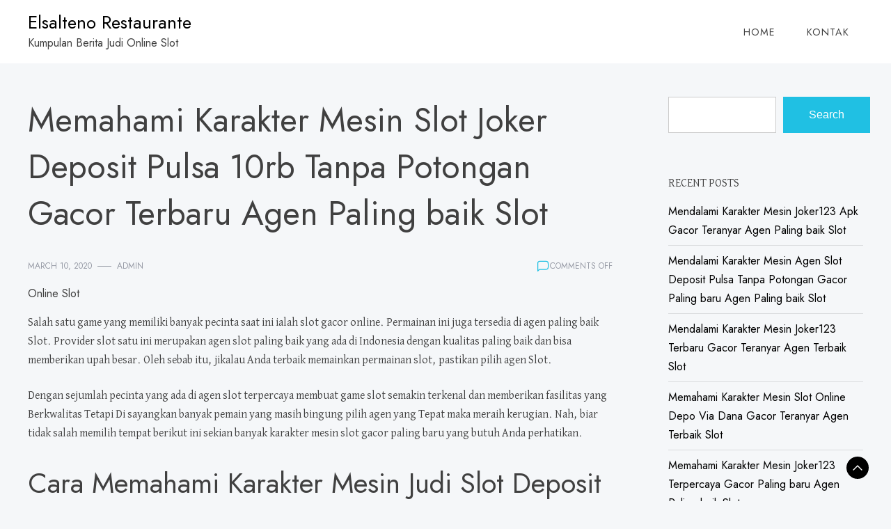

--- FILE ---
content_type: text/html; charset=UTF-8
request_url: https://elsaltenorestaurante.com/memahami-karakter-mesin-slot-joker-deposit-pulsa-10rb-tanpa-potongan-gacor-terbaru-agen-paling-baik-slot/
body_size: 11392
content:
<!doctype html>
<html lang="en-US">
<head>
	<meta charset="UTF-8">
	<meta name="viewport" content="width=device-width, initial-scale=1">
	<link rel="profile" href="https://gmpg.org/xfn/11">

	<title>Memahami Karakter Mesin Slot Joker Deposit Pulsa 10rb Tanpa Potongan Gacor Terbaru Agen Paling baik Slot &#8211; Elsalteno Restaurante</title>
<meta name='robots' content='max-image-preview:large' />
<link rel='dns-prefetch' href='//fonts.googleapis.com' />
<link rel="alternate" type="application/rss+xml" title="Elsalteno Restaurante &raquo; Feed" href="https://elsaltenorestaurante.com/feed/" />
<link rel="alternate" type="application/rss+xml" title="Elsalteno Restaurante &raquo; Comments Feed" href="https://elsaltenorestaurante.com/comments/feed/" />
<link rel="alternate" title="oEmbed (JSON)" type="application/json+oembed" href="https://elsaltenorestaurante.com/wp-json/oembed/1.0/embed?url=https%3A%2F%2Felsaltenorestaurante.com%2Fmemahami-karakter-mesin-slot-joker-deposit-pulsa-10rb-tanpa-potongan-gacor-terbaru-agen-paling-baik-slot%2F" />
<link rel="alternate" title="oEmbed (XML)" type="text/xml+oembed" href="https://elsaltenorestaurante.com/wp-json/oembed/1.0/embed?url=https%3A%2F%2Felsaltenorestaurante.com%2Fmemahami-karakter-mesin-slot-joker-deposit-pulsa-10rb-tanpa-potongan-gacor-terbaru-agen-paling-baik-slot%2F&#038;format=xml" />
<style id='wp-img-auto-sizes-contain-inline-css'>
img:is([sizes=auto i],[sizes^="auto," i]){contain-intrinsic-size:3000px 1500px}
/*# sourceURL=wp-img-auto-sizes-contain-inline-css */
</style>
<style id='wp-emoji-styles-inline-css'>

	img.wp-smiley, img.emoji {
		display: inline !important;
		border: none !important;
		box-shadow: none !important;
		height: 1em !important;
		width: 1em !important;
		margin: 0 0.07em !important;
		vertical-align: -0.1em !important;
		background: none !important;
		padding: 0 !important;
	}
/*# sourceURL=wp-emoji-styles-inline-css */
</style>
<style id='wp-block-library-inline-css'>
:root{--wp-block-synced-color:#7a00df;--wp-block-synced-color--rgb:122,0,223;--wp-bound-block-color:var(--wp-block-synced-color);--wp-editor-canvas-background:#ddd;--wp-admin-theme-color:#007cba;--wp-admin-theme-color--rgb:0,124,186;--wp-admin-theme-color-darker-10:#006ba1;--wp-admin-theme-color-darker-10--rgb:0,107,160.5;--wp-admin-theme-color-darker-20:#005a87;--wp-admin-theme-color-darker-20--rgb:0,90,135;--wp-admin-border-width-focus:2px}@media (min-resolution:192dpi){:root{--wp-admin-border-width-focus:1.5px}}.wp-element-button{cursor:pointer}:root .has-very-light-gray-background-color{background-color:#eee}:root .has-very-dark-gray-background-color{background-color:#313131}:root .has-very-light-gray-color{color:#eee}:root .has-very-dark-gray-color{color:#313131}:root .has-vivid-green-cyan-to-vivid-cyan-blue-gradient-background{background:linear-gradient(135deg,#00d084,#0693e3)}:root .has-purple-crush-gradient-background{background:linear-gradient(135deg,#34e2e4,#4721fb 50%,#ab1dfe)}:root .has-hazy-dawn-gradient-background{background:linear-gradient(135deg,#faaca8,#dad0ec)}:root .has-subdued-olive-gradient-background{background:linear-gradient(135deg,#fafae1,#67a671)}:root .has-atomic-cream-gradient-background{background:linear-gradient(135deg,#fdd79a,#004a59)}:root .has-nightshade-gradient-background{background:linear-gradient(135deg,#330968,#31cdcf)}:root .has-midnight-gradient-background{background:linear-gradient(135deg,#020381,#2874fc)}:root{--wp--preset--font-size--normal:16px;--wp--preset--font-size--huge:42px}.has-regular-font-size{font-size:1em}.has-larger-font-size{font-size:2.625em}.has-normal-font-size{font-size:var(--wp--preset--font-size--normal)}.has-huge-font-size{font-size:var(--wp--preset--font-size--huge)}.has-text-align-center{text-align:center}.has-text-align-left{text-align:left}.has-text-align-right{text-align:right}.has-fit-text{white-space:nowrap!important}#end-resizable-editor-section{display:none}.aligncenter{clear:both}.items-justified-left{justify-content:flex-start}.items-justified-center{justify-content:center}.items-justified-right{justify-content:flex-end}.items-justified-space-between{justify-content:space-between}.screen-reader-text{border:0;clip-path:inset(50%);height:1px;margin:-1px;overflow:hidden;padding:0;position:absolute;width:1px;word-wrap:normal!important}.screen-reader-text:focus{background-color:#ddd;clip-path:none;color:#444;display:block;font-size:1em;height:auto;left:5px;line-height:normal;padding:15px 23px 14px;text-decoration:none;top:5px;width:auto;z-index:100000}html :where(.has-border-color){border-style:solid}html :where([style*=border-top-color]){border-top-style:solid}html :where([style*=border-right-color]){border-right-style:solid}html :where([style*=border-bottom-color]){border-bottom-style:solid}html :where([style*=border-left-color]){border-left-style:solid}html :where([style*=border-width]){border-style:solid}html :where([style*=border-top-width]){border-top-style:solid}html :where([style*=border-right-width]){border-right-style:solid}html :where([style*=border-bottom-width]){border-bottom-style:solid}html :where([style*=border-left-width]){border-left-style:solid}html :where(img[class*=wp-image-]){height:auto;max-width:100%}:where(figure){margin:0 0 1em}html :where(.is-position-sticky){--wp-admin--admin-bar--position-offset:var(--wp-admin--admin-bar--height,0px)}@media screen and (max-width:600px){html :where(.is-position-sticky){--wp-admin--admin-bar--position-offset:0px}}

/*# sourceURL=wp-block-library-inline-css */
</style><style id='wp-block-archives-inline-css'>
.wp-block-archives{box-sizing:border-box}.wp-block-archives-dropdown label{display:block}
/*# sourceURL=https://elsaltenorestaurante.com/wp-includes/blocks/archives/style.min.css */
</style>
<style id='wp-block-categories-inline-css'>
.wp-block-categories{box-sizing:border-box}.wp-block-categories.alignleft{margin-right:2em}.wp-block-categories.alignright{margin-left:2em}.wp-block-categories.wp-block-categories-dropdown.aligncenter{text-align:center}.wp-block-categories .wp-block-categories__label{display:block;width:100%}
/*# sourceURL=https://elsaltenorestaurante.com/wp-includes/blocks/categories/style.min.css */
</style>
<style id='wp-block-heading-inline-css'>
h1:where(.wp-block-heading).has-background,h2:where(.wp-block-heading).has-background,h3:where(.wp-block-heading).has-background,h4:where(.wp-block-heading).has-background,h5:where(.wp-block-heading).has-background,h6:where(.wp-block-heading).has-background{padding:1.25em 2.375em}h1.has-text-align-left[style*=writing-mode]:where([style*=vertical-lr]),h1.has-text-align-right[style*=writing-mode]:where([style*=vertical-rl]),h2.has-text-align-left[style*=writing-mode]:where([style*=vertical-lr]),h2.has-text-align-right[style*=writing-mode]:where([style*=vertical-rl]),h3.has-text-align-left[style*=writing-mode]:where([style*=vertical-lr]),h3.has-text-align-right[style*=writing-mode]:where([style*=vertical-rl]),h4.has-text-align-left[style*=writing-mode]:where([style*=vertical-lr]),h4.has-text-align-right[style*=writing-mode]:where([style*=vertical-rl]),h5.has-text-align-left[style*=writing-mode]:where([style*=vertical-lr]),h5.has-text-align-right[style*=writing-mode]:where([style*=vertical-rl]),h6.has-text-align-left[style*=writing-mode]:where([style*=vertical-lr]),h6.has-text-align-right[style*=writing-mode]:where([style*=vertical-rl]){rotate:180deg}
/*# sourceURL=https://elsaltenorestaurante.com/wp-includes/blocks/heading/style.min.css */
</style>
<style id='wp-block-latest-posts-inline-css'>
.wp-block-latest-posts{box-sizing:border-box}.wp-block-latest-posts.alignleft{margin-right:2em}.wp-block-latest-posts.alignright{margin-left:2em}.wp-block-latest-posts.wp-block-latest-posts__list{list-style:none}.wp-block-latest-posts.wp-block-latest-posts__list li{clear:both;overflow-wrap:break-word}.wp-block-latest-posts.is-grid{display:flex;flex-wrap:wrap}.wp-block-latest-posts.is-grid li{margin:0 1.25em 1.25em 0;width:100%}@media (min-width:600px){.wp-block-latest-posts.columns-2 li{width:calc(50% - .625em)}.wp-block-latest-posts.columns-2 li:nth-child(2n){margin-right:0}.wp-block-latest-posts.columns-3 li{width:calc(33.33333% - .83333em)}.wp-block-latest-posts.columns-3 li:nth-child(3n){margin-right:0}.wp-block-latest-posts.columns-4 li{width:calc(25% - .9375em)}.wp-block-latest-posts.columns-4 li:nth-child(4n){margin-right:0}.wp-block-latest-posts.columns-5 li{width:calc(20% - 1em)}.wp-block-latest-posts.columns-5 li:nth-child(5n){margin-right:0}.wp-block-latest-posts.columns-6 li{width:calc(16.66667% - 1.04167em)}.wp-block-latest-posts.columns-6 li:nth-child(6n){margin-right:0}}:root :where(.wp-block-latest-posts.is-grid){padding:0}:root :where(.wp-block-latest-posts.wp-block-latest-posts__list){padding-left:0}.wp-block-latest-posts__post-author,.wp-block-latest-posts__post-date{display:block;font-size:.8125em}.wp-block-latest-posts__post-excerpt,.wp-block-latest-posts__post-full-content{margin-bottom:1em;margin-top:.5em}.wp-block-latest-posts__featured-image a{display:inline-block}.wp-block-latest-posts__featured-image img{height:auto;max-width:100%;width:auto}.wp-block-latest-posts__featured-image.alignleft{float:left;margin-right:1em}.wp-block-latest-posts__featured-image.alignright{float:right;margin-left:1em}.wp-block-latest-posts__featured-image.aligncenter{margin-bottom:1em;text-align:center}
/*# sourceURL=https://elsaltenorestaurante.com/wp-includes/blocks/latest-posts/style.min.css */
</style>
<style id='wp-block-search-inline-css'>
.wp-block-search__button{margin-left:10px;word-break:normal}.wp-block-search__button.has-icon{line-height:0}.wp-block-search__button svg{height:1.25em;min-height:24px;min-width:24px;width:1.25em;fill:currentColor;vertical-align:text-bottom}:where(.wp-block-search__button){border:1px solid #ccc;padding:6px 10px}.wp-block-search__inside-wrapper{display:flex;flex:auto;flex-wrap:nowrap;max-width:100%}.wp-block-search__label{width:100%}.wp-block-search.wp-block-search__button-only .wp-block-search__button{box-sizing:border-box;display:flex;flex-shrink:0;justify-content:center;margin-left:0;max-width:100%}.wp-block-search.wp-block-search__button-only .wp-block-search__inside-wrapper{min-width:0!important;transition-property:width}.wp-block-search.wp-block-search__button-only .wp-block-search__input{flex-basis:100%;transition-duration:.3s}.wp-block-search.wp-block-search__button-only.wp-block-search__searchfield-hidden,.wp-block-search.wp-block-search__button-only.wp-block-search__searchfield-hidden .wp-block-search__inside-wrapper{overflow:hidden}.wp-block-search.wp-block-search__button-only.wp-block-search__searchfield-hidden .wp-block-search__input{border-left-width:0!important;border-right-width:0!important;flex-basis:0;flex-grow:0;margin:0;min-width:0!important;padding-left:0!important;padding-right:0!important;width:0!important}:where(.wp-block-search__input){appearance:none;border:1px solid #949494;flex-grow:1;font-family:inherit;font-size:inherit;font-style:inherit;font-weight:inherit;letter-spacing:inherit;line-height:inherit;margin-left:0;margin-right:0;min-width:3rem;padding:8px;text-decoration:unset!important;text-transform:inherit}:where(.wp-block-search__button-inside .wp-block-search__inside-wrapper){background-color:#fff;border:1px solid #949494;box-sizing:border-box;padding:4px}:where(.wp-block-search__button-inside .wp-block-search__inside-wrapper) .wp-block-search__input{border:none;border-radius:0;padding:0 4px}:where(.wp-block-search__button-inside .wp-block-search__inside-wrapper) .wp-block-search__input:focus{outline:none}:where(.wp-block-search__button-inside .wp-block-search__inside-wrapper) :where(.wp-block-search__button){padding:4px 8px}.wp-block-search.aligncenter .wp-block-search__inside-wrapper{margin:auto}.wp-block[data-align=right] .wp-block-search.wp-block-search__button-only .wp-block-search__inside-wrapper{float:right}
/*# sourceURL=https://elsaltenorestaurante.com/wp-includes/blocks/search/style.min.css */
</style>
<style id='wp-block-search-theme-inline-css'>
.wp-block-search .wp-block-search__label{font-weight:700}.wp-block-search__button{border:1px solid #ccc;padding:.375em .625em}
/*# sourceURL=https://elsaltenorestaurante.com/wp-includes/blocks/search/theme.min.css */
</style>
<style id='wp-block-group-inline-css'>
.wp-block-group{box-sizing:border-box}:where(.wp-block-group.wp-block-group-is-layout-constrained){position:relative}
/*# sourceURL=https://elsaltenorestaurante.com/wp-includes/blocks/group/style.min.css */
</style>
<style id='wp-block-group-theme-inline-css'>
:where(.wp-block-group.has-background){padding:1.25em 2.375em}
/*# sourceURL=https://elsaltenorestaurante.com/wp-includes/blocks/group/theme.min.css */
</style>
<style id='global-styles-inline-css'>
:root{--wp--preset--aspect-ratio--square: 1;--wp--preset--aspect-ratio--4-3: 4/3;--wp--preset--aspect-ratio--3-4: 3/4;--wp--preset--aspect-ratio--3-2: 3/2;--wp--preset--aspect-ratio--2-3: 2/3;--wp--preset--aspect-ratio--16-9: 16/9;--wp--preset--aspect-ratio--9-16: 9/16;--wp--preset--color--black: #000000;--wp--preset--color--cyan-bluish-gray: #abb8c3;--wp--preset--color--white: #ffffff;--wp--preset--color--pale-pink: #f78da7;--wp--preset--color--vivid-red: #cf2e2e;--wp--preset--color--luminous-vivid-orange: #ff6900;--wp--preset--color--luminous-vivid-amber: #fcb900;--wp--preset--color--light-green-cyan: #7bdcb5;--wp--preset--color--vivid-green-cyan: #00d084;--wp--preset--color--pale-cyan-blue: #8ed1fc;--wp--preset--color--vivid-cyan-blue: #0693e3;--wp--preset--color--vivid-purple: #9b51e0;--wp--preset--gradient--vivid-cyan-blue-to-vivid-purple: linear-gradient(135deg,rgb(6,147,227) 0%,rgb(155,81,224) 100%);--wp--preset--gradient--light-green-cyan-to-vivid-green-cyan: linear-gradient(135deg,rgb(122,220,180) 0%,rgb(0,208,130) 100%);--wp--preset--gradient--luminous-vivid-amber-to-luminous-vivid-orange: linear-gradient(135deg,rgb(252,185,0) 0%,rgb(255,105,0) 100%);--wp--preset--gradient--luminous-vivid-orange-to-vivid-red: linear-gradient(135deg,rgb(255,105,0) 0%,rgb(207,46,46) 100%);--wp--preset--gradient--very-light-gray-to-cyan-bluish-gray: linear-gradient(135deg,rgb(238,238,238) 0%,rgb(169,184,195) 100%);--wp--preset--gradient--cool-to-warm-spectrum: linear-gradient(135deg,rgb(74,234,220) 0%,rgb(151,120,209) 20%,rgb(207,42,186) 40%,rgb(238,44,130) 60%,rgb(251,105,98) 80%,rgb(254,248,76) 100%);--wp--preset--gradient--blush-light-purple: linear-gradient(135deg,rgb(255,206,236) 0%,rgb(152,150,240) 100%);--wp--preset--gradient--blush-bordeaux: linear-gradient(135deg,rgb(254,205,165) 0%,rgb(254,45,45) 50%,rgb(107,0,62) 100%);--wp--preset--gradient--luminous-dusk: linear-gradient(135deg,rgb(255,203,112) 0%,rgb(199,81,192) 50%,rgb(65,88,208) 100%);--wp--preset--gradient--pale-ocean: linear-gradient(135deg,rgb(255,245,203) 0%,rgb(182,227,212) 50%,rgb(51,167,181) 100%);--wp--preset--gradient--electric-grass: linear-gradient(135deg,rgb(202,248,128) 0%,rgb(113,206,126) 100%);--wp--preset--gradient--midnight: linear-gradient(135deg,rgb(2,3,129) 0%,rgb(40,116,252) 100%);--wp--preset--font-size--small: 13px;--wp--preset--font-size--medium: 20px;--wp--preset--font-size--large: 36px;--wp--preset--font-size--x-large: 42px;--wp--preset--spacing--20: 0.44rem;--wp--preset--spacing--30: 0.67rem;--wp--preset--spacing--40: 1rem;--wp--preset--spacing--50: 1.5rem;--wp--preset--spacing--60: 2.25rem;--wp--preset--spacing--70: 3.38rem;--wp--preset--spacing--80: 5.06rem;--wp--preset--shadow--natural: 6px 6px 9px rgba(0, 0, 0, 0.2);--wp--preset--shadow--deep: 12px 12px 50px rgba(0, 0, 0, 0.4);--wp--preset--shadow--sharp: 6px 6px 0px rgba(0, 0, 0, 0.2);--wp--preset--shadow--outlined: 6px 6px 0px -3px rgb(255, 255, 255), 6px 6px rgb(0, 0, 0);--wp--preset--shadow--crisp: 6px 6px 0px rgb(0, 0, 0);}:where(.is-layout-flex){gap: 0.5em;}:where(.is-layout-grid){gap: 0.5em;}body .is-layout-flex{display: flex;}.is-layout-flex{flex-wrap: wrap;align-items: center;}.is-layout-flex > :is(*, div){margin: 0;}body .is-layout-grid{display: grid;}.is-layout-grid > :is(*, div){margin: 0;}:where(.wp-block-columns.is-layout-flex){gap: 2em;}:where(.wp-block-columns.is-layout-grid){gap: 2em;}:where(.wp-block-post-template.is-layout-flex){gap: 1.25em;}:where(.wp-block-post-template.is-layout-grid){gap: 1.25em;}.has-black-color{color: var(--wp--preset--color--black) !important;}.has-cyan-bluish-gray-color{color: var(--wp--preset--color--cyan-bluish-gray) !important;}.has-white-color{color: var(--wp--preset--color--white) !important;}.has-pale-pink-color{color: var(--wp--preset--color--pale-pink) !important;}.has-vivid-red-color{color: var(--wp--preset--color--vivid-red) !important;}.has-luminous-vivid-orange-color{color: var(--wp--preset--color--luminous-vivid-orange) !important;}.has-luminous-vivid-amber-color{color: var(--wp--preset--color--luminous-vivid-amber) !important;}.has-light-green-cyan-color{color: var(--wp--preset--color--light-green-cyan) !important;}.has-vivid-green-cyan-color{color: var(--wp--preset--color--vivid-green-cyan) !important;}.has-pale-cyan-blue-color{color: var(--wp--preset--color--pale-cyan-blue) !important;}.has-vivid-cyan-blue-color{color: var(--wp--preset--color--vivid-cyan-blue) !important;}.has-vivid-purple-color{color: var(--wp--preset--color--vivid-purple) !important;}.has-black-background-color{background-color: var(--wp--preset--color--black) !important;}.has-cyan-bluish-gray-background-color{background-color: var(--wp--preset--color--cyan-bluish-gray) !important;}.has-white-background-color{background-color: var(--wp--preset--color--white) !important;}.has-pale-pink-background-color{background-color: var(--wp--preset--color--pale-pink) !important;}.has-vivid-red-background-color{background-color: var(--wp--preset--color--vivid-red) !important;}.has-luminous-vivid-orange-background-color{background-color: var(--wp--preset--color--luminous-vivid-orange) !important;}.has-luminous-vivid-amber-background-color{background-color: var(--wp--preset--color--luminous-vivid-amber) !important;}.has-light-green-cyan-background-color{background-color: var(--wp--preset--color--light-green-cyan) !important;}.has-vivid-green-cyan-background-color{background-color: var(--wp--preset--color--vivid-green-cyan) !important;}.has-pale-cyan-blue-background-color{background-color: var(--wp--preset--color--pale-cyan-blue) !important;}.has-vivid-cyan-blue-background-color{background-color: var(--wp--preset--color--vivid-cyan-blue) !important;}.has-vivid-purple-background-color{background-color: var(--wp--preset--color--vivid-purple) !important;}.has-black-border-color{border-color: var(--wp--preset--color--black) !important;}.has-cyan-bluish-gray-border-color{border-color: var(--wp--preset--color--cyan-bluish-gray) !important;}.has-white-border-color{border-color: var(--wp--preset--color--white) !important;}.has-pale-pink-border-color{border-color: var(--wp--preset--color--pale-pink) !important;}.has-vivid-red-border-color{border-color: var(--wp--preset--color--vivid-red) !important;}.has-luminous-vivid-orange-border-color{border-color: var(--wp--preset--color--luminous-vivid-orange) !important;}.has-luminous-vivid-amber-border-color{border-color: var(--wp--preset--color--luminous-vivid-amber) !important;}.has-light-green-cyan-border-color{border-color: var(--wp--preset--color--light-green-cyan) !important;}.has-vivid-green-cyan-border-color{border-color: var(--wp--preset--color--vivid-green-cyan) !important;}.has-pale-cyan-blue-border-color{border-color: var(--wp--preset--color--pale-cyan-blue) !important;}.has-vivid-cyan-blue-border-color{border-color: var(--wp--preset--color--vivid-cyan-blue) !important;}.has-vivid-purple-border-color{border-color: var(--wp--preset--color--vivid-purple) !important;}.has-vivid-cyan-blue-to-vivid-purple-gradient-background{background: var(--wp--preset--gradient--vivid-cyan-blue-to-vivid-purple) !important;}.has-light-green-cyan-to-vivid-green-cyan-gradient-background{background: var(--wp--preset--gradient--light-green-cyan-to-vivid-green-cyan) !important;}.has-luminous-vivid-amber-to-luminous-vivid-orange-gradient-background{background: var(--wp--preset--gradient--luminous-vivid-amber-to-luminous-vivid-orange) !important;}.has-luminous-vivid-orange-to-vivid-red-gradient-background{background: var(--wp--preset--gradient--luminous-vivid-orange-to-vivid-red) !important;}.has-very-light-gray-to-cyan-bluish-gray-gradient-background{background: var(--wp--preset--gradient--very-light-gray-to-cyan-bluish-gray) !important;}.has-cool-to-warm-spectrum-gradient-background{background: var(--wp--preset--gradient--cool-to-warm-spectrum) !important;}.has-blush-light-purple-gradient-background{background: var(--wp--preset--gradient--blush-light-purple) !important;}.has-blush-bordeaux-gradient-background{background: var(--wp--preset--gradient--blush-bordeaux) !important;}.has-luminous-dusk-gradient-background{background: var(--wp--preset--gradient--luminous-dusk) !important;}.has-pale-ocean-gradient-background{background: var(--wp--preset--gradient--pale-ocean) !important;}.has-electric-grass-gradient-background{background: var(--wp--preset--gradient--electric-grass) !important;}.has-midnight-gradient-background{background: var(--wp--preset--gradient--midnight) !important;}.has-small-font-size{font-size: var(--wp--preset--font-size--small) !important;}.has-medium-font-size{font-size: var(--wp--preset--font-size--medium) !important;}.has-large-font-size{font-size: var(--wp--preset--font-size--large) !important;}.has-x-large-font-size{font-size: var(--wp--preset--font-size--x-large) !important;}
/*# sourceURL=global-styles-inline-css */
</style>

<style id='classic-theme-styles-inline-css'>
/*! This file is auto-generated */
.wp-block-button__link{color:#fff;background-color:#32373c;border-radius:9999px;box-shadow:none;text-decoration:none;padding:calc(.667em + 2px) calc(1.333em + 2px);font-size:1.125em}.wp-block-file__button{background:#32373c;color:#fff;text-decoration:none}
/*# sourceURL=/wp-includes/css/classic-themes.min.css */
</style>
<link rel='stylesheet' id='contact-form-7-css' href='https://elsaltenorestaurante.com/wp-content/plugins/contact-form-7/includes/css/styles.css?ver=5.6.2' media='all' />
<link rel='stylesheet' id='baithak-css' href='https://elsaltenorestaurante.com/wp-content/themes/baithak/style.css?ver=1.0.1' media='all' />
<style id='baithak-inline-css'>
body,.site-header{background:#f5f7f9;}
:root { --site-title-color: #000; }
:root { --secondary-color: #000000; }
:root { --primary-color: #20c0e3; }
:root { --light-color: #ffffff; }
:root { --grey-color: #969aa5; }
:root { --dark-color: #404040; }
:root { --site-identity-font-family: Jost; }
:root { --primary-font: David Libre; }
:root { --secondary-font: Jost; }
:root { --logo-size: 20px; }
:root { --site-identity-font-size: 26px; }
html,body{font-size:16px;}
:root { --font-weight: 400; }
:root { --line-height: 1.7; }
:root { --container-width: 1400px; }
/*# sourceURL=baithak-inline-css */
</style>
<link rel='stylesheet' id='google-fonts-css' href='https://fonts.googleapis.com/css?family=David+Libre%3Aregular%2C500%2C700%7CJost%3A100%2C200%2C300%2Cregular%2C500%2C600%2C700%2C800%2C900%2C100italic%2C200italic%2C300italic%2Citalic%2C500italic%2C600italic%2C700italic%2C800italic%2C900italic' media='all' />
<script src="https://elsaltenorestaurante.com/wp-includes/js/jquery/jquery.min.js?ver=3.7.1" id="jquery-core-js"></script>
<script src="https://elsaltenorestaurante.com/wp-includes/js/jquery/jquery-migrate.min.js?ver=3.4.1" id="jquery-migrate-js"></script>
<link rel="https://api.w.org/" href="https://elsaltenorestaurante.com/wp-json/" /><link rel="alternate" title="JSON" type="application/json" href="https://elsaltenorestaurante.com/wp-json/wp/v2/posts/309" /><link rel="EditURI" type="application/rsd+xml" title="RSD" href="https://elsaltenorestaurante.com/xmlrpc.php?rsd" />
<meta name="generator" content="WordPress 6.9" />
<link rel="canonical" href="https://elsaltenorestaurante.com/memahami-karakter-mesin-slot-joker-deposit-pulsa-10rb-tanpa-potongan-gacor-terbaru-agen-paling-baik-slot/" />
<link rel='shortlink' href='https://elsaltenorestaurante.com/?p=309' />
</head>

<body class="wp-singular post-template-default single single-post postid-309 single-format-standard wp-embed-responsive wp-theme-baithak">
	<a class="skip-link screen-reader-text" href="#primary">Skip to content</a>

	
	<header id="masthead" class="site-header">
		<div class="header-wrapper">
		<div class="container">
			<div class="site-header-wrapper">
				<div class="site-branding">
					
											
						<div class="site-identity">

															<div class="site-title">
									<a href="https://elsaltenorestaurante.com/" rel="home" class="logo">Elsalteno Restaurante</a>
								</div>
							

																						<div class="site-description">Kumpulan Berita Judi Online Slot</div>
													</div>
					
				</div><!-- .site-branding -->

				<nav id="site-navigation" class="main-navigation">
					<button id="nav-icon3" class="menu-toggle" aria-controls="primary-menu" aria-expanded="false">
						
  <span></span>
  <span></span>
  <span></span>
  <span></span>
					</button>
					<div class="menu-menu-1-container"><ul id="primary-menu" class="menu"><li id="menu-item-750" class="menu-item menu-item-type-custom menu-item-object-custom menu-item-home menu-item-750"><a href="https://elsaltenorestaurante.com/">Home</a></li>
<li id="menu-item-751" class="menu-item menu-item-type-post_type menu-item-object-page menu-item-751"><a href="https://elsaltenorestaurante.com/kontak/">Kontak</a></li>
</ul></div>				</nav><!-- #site-navigation -->
			</div>
		</div>
		</div>
	</header><!-- #masthead -->

	

<div id="primary" class="inside-page content-area">
    <div class="container">
        <div class="main-wrapper">
                <section class="page-section full-width-view">
                    <div class="detail-content">

                                                    


<h1 class="page-title">Memahami Karakter Mesin Slot Joker Deposit Pulsa 10rb Tanpa Potongan Gacor Terbaru Agen Paling baik Slot</h1>

<div class="single-post">
    


<div class="post-content">

    <div class="ihead info">
        <ul class="list-inline">
                         
                                <li class="post-date"><i class="icon-calendar"></i> <a
                    href="https://elsaltenorestaurante.com/2020/03/10/">March 10, 2020</a>
                </li>
            
                            
                <li class="post-author"><i class="icon-user"></i>
                    <a class="url fn n" href="https://elsaltenorestaurante.com/author/admin/">
                                                                            <div class="author-image">
                                                            </div>
                                                admin                    </a>
                </li>
            
            </ul>


                            <span class="comments">
                            <svg width="20px" height="20px" viewBox="0 0 24 24" id="magicoon-Regular" xmlns="http://www.w3.org/2000/svg"><g id="comment-Regular"><path id="comment-Regular-2" data-name="comment-Regular" class="cls-1" d="M17,3.25H7A4.756,4.756,0,0,0,2.25,8V21a.75.75,0,0,0,1.28.53l2.414-2.414a1.246,1.246,0,0,1,.885-.366H17A4.756,4.756,0,0,0,21.75,14V8A4.756,4.756,0,0,0,17,3.25ZM20.25,14A3.254,3.254,0,0,1,17,17.25H6.829a2.73,2.73,0,0,0-1.945.806L3.75,19.189V8A3.254,3.254,0,0,1,7,4.75H17A3.254,3.254,0,0,1,20.25,8Z"/></g></svg>
                                <span>Comments Off<span class="screen-reader-text"> on Memahami Karakter Mesin Slot Joker Deposit Pulsa 10rb Tanpa Potongan Gacor Terbaru Agen Paling baik Slot</span></span>                            </span>


                    
        
    </div>


                        
                            <div class="category"> 
                                            <a href="https://elsaltenorestaurante.com/category/online-slot/">Online Slot</a>
                                    </div>
            
        
         
        


    
                

    <article>
        
        <div class="inner-article-content">
        <p>Salah satu game yang memiliki banyak pecinta saat ini ialah slot gacor online. Permainan ini juga tersedia di agen paling baik Slot. Provider slot satu ini merupakan agen slot paling baik yang ada di Indonesia dengan kualitas paling baik dan bisa memberikan upah besar. Oleh sebab itu, jikalau Anda terbaik memainkan permainan slot, pastikan pilih agen Slot.</p>
<p>Dengan sejumlah pecinta yang ada di agen slot terpercaya membuat game slot semakin terkenal dan memberikan fasilitas yang Berkwalitas Tetapi Di sayangkan banyak pemain yang masih bingung pilih agen yang Tepat maka meraih kerugian. Nah, biar tidak salah memilih tempat berikut ini sekian banyak karakter mesin slot gacor paling baru yang butuh Anda perhatikan.</p>
<h2>Cara Memahami Karakter Mesin Judi Slot Deposit Pulsa Tanpa Potongan Gacor Terupdate Agen Paling baik Slot</h2>
<p>Utk menentukan Anda memilih tempat main-main yang Pas berikut ini merupakan ciri karakter mesin slot gacor di agen terbaik:</p>
<p>• Menonton Tampilannya</p>
<p>Pertama yang perlu Anda perhatikan yakni bagaimana penampakan situsnya. Web paling baik kebanyakan akan memperhatikan penampakan situsnya. Mereka pastinya memiliki tampilan web yang menarik dan juga memberikan kesan profesional maka Anda dapat merasa yakin bermain di situs tersebut.</p>
<p>Seandainya Anda seseorang pemain baru, tidak ada salahnya meminta rekomendasi dari teman atau keluarga buat meraih provider kualitas Paling baik Cara tersebut dapat lebih memudahkan Anda tentukan pilihan provider yang bisa membuat hari Anda semakin seru dan menguntungkan.</p>
<p>• Memberikan Penawaran yang Menarik</p>
<p>Tidak hanya itu saja, agen Slot juga memberikan penawaran menarik. Hal itu supaya Anda semakin betah bermain di situs tersebut. Anda perlu memperhatikan lalu apa saja penawaran yang sudah diberikan oleh provider slot gacor yang akan Anda gunakan dikala melakukan taruhan. Jika website memberikan penawaran yang menarik, dapat dipastikan agen tersebut dapat Dipercaya Anda pun akan lebih mudah mendapati kemenangan dalam web tersebut.</p>
<p>Penawaran menarik juga dapat membuat seluruhnya pemain dapat bermain dengan mudah dan nyaman. Perlu Anda ketahui apabila seluruhnya situs slot memberikan hal seperti itu. Apabila Anda ingin mendapatkan tawaran yang menarik, Anda harus tentukan dulu seandainya tawaran tersebut memang lah betul-betul benar adanya dan tidak dibuat-buat oleh pihak situs.</p>
<p>• Harga yang Terjangkau</p>
<p>Cara terakhir biar tidak salah pilih provider yaitu lihatlah harga yang ditawarkan oleh agen slot. Harga yang ditawarkan oleh agen slot paling baik Slot merupakan penawaran harga menarik. Dengan harga tersebut akan membuat kepuasan bagi pemain waktu melakukan taruhan nantinya.</p>
<p>Jadi, jikalau Anda main-main slot di agen Terbaik tidak ada salahnya menonton berapa nilai taruhan yang sudah Anda tawarkan oleh provider selot tersebut. Apabila Anda Benar-benar sudah mengetahuinya, pastika tidak salah pilih website slot atau provider tersebut telah handal.</p>
<p>• Transaksi Lengkap dan Aman</p>
<p>Situs slot online terpercaya juga sediakan transaksi lengkap dan aman bagi semua pemain. Oleh sebab itu, banyak pemain yang tentunya akan meraih kemudahan diwaktu melakukan transaksi baik saat melakukan pembelian chip, isi saldo atau withdraw.</p>
<p>Pemain juga dapat merasakan pengalaman transaksi yang lebih aman setelah mereka melakukan pendaftaran awal. Slot juga menyediakan pilihan bank terlengkap supaya memudahkan para pemain melakukan proses transaksi kapanpun dan dimanapun. Pelayanan tersebut dapat Anda lakukan 24 jam per hari.<br />
Jadi, tunggu Apalagi Anda tidak butuh ragu jika ingin main slot gacor online di provider terbaik Slot. Di sini Anda bisa memperoleh pengalaman dan juga permainan yang menarik, dengan keuntungan yang banyak.</p>
        </div>

          </article>

</div>




<div class="ifoot info">



    


    
        <div class="tags">
            
                                    <a href="https://elsaltenorestaurante.com/tag/joker123-terpercaya/">Joker123 Terpercaya</a>
                        </div>
    


</div>



<div class="author-post clearfix">
                <div class="author-image">
            <a href="https://elsaltenorestaurante.com/author/admin/"><img alt='' src='https://secure.gravatar.com/avatar/9e79c895273582c7141014153c3a8301dcebc0d0f7a4096b11ffc8c0da615a7d?s=75&#038;d=mm&#038;r=g' srcset='https://secure.gravatar.com/avatar/9e79c895273582c7141014153c3a8301dcebc0d0f7a4096b11ffc8c0da615a7d?s=150&#038;d=mm&#038;r=g 2x' class='avatar avatar-75 photo' height='75' width='75' decoding='async'/></a>
        </div>
        <div class="author-details">
        <h4><a
            href="https://elsaltenorestaurante.com/author/admin/">admin</a>
        </h4>
        <p></p>
    </div>
</div>

</div>                                                
	<nav class="navigation post-navigation" aria-label="Posts">
		<h2 class="screen-reader-text">Post navigation</h2>
		<div class="nav-links"><div class="nav-previous"><a href="https://elsaltenorestaurante.com/memahami-karakter-mesin-slot-joker-deposit-pulsa-5000-tanpa-potongan-gacor-terbaru-agen-terbaik-slot/" rel="prev">Memahami Karakter Mesin Slot Joker Deposit Pulsa 5000 Tanpa Potongan Gacor Terbaru Agen Terbaik Slot</a></div><div class="nav-next"><a href="https://elsaltenorestaurante.com/memahami-karakter-mesin-slot-joker-deposit-pulsa-5000-tanpa-potongan-gacor-terkini-agen-terbaik-slot/" rel="next">Memahami Karakter Mesin Slot Joker Deposit Pulsa 5000 Tanpa Potongan Gacor Terkini Agen Terbaik Slot</a></div></div>
	</nav>                        
<div id="comments" class="comments-area">

	
</div><!-- #comments -->

                    </div><!-- /.end of deatil-content -->

                    

<div class="related-posts">
              
        <h2 class="main-title">Related Articles</h2>          
        <div class="post-holder">
                            <div class="news-snippet">

                           

                    <div class="summary">
                        <h5 class="news-title">
                            <a href="https://elsaltenorestaurante.com/mendalami-karakter-mesin-joker123-apk-gacor-teranyar-agen-paling-baik-slot/" rel="bookmark">
                                Mendalami Karakter Mesin Joker123 Apk Gacor Teranyar Agen Paling baik Slot                            </a>
                        </h5>                                

                        <div class="info">
                            <ul class="list-inline">
                                                                <li><i class="icon-calendar"></i> <a
                                    href="https://elsaltenorestaurante.com/2022/07/27/">July 27, 2022</a>
                                </li>
                            </ul>
                        </div>

                                                    <div class="ifoot info">
                                <a href="https://elsaltenorestaurante.com/mendalami-karakter-mesin-joker123-apk-gacor-teranyar-agen-paling-baik-slot/" rel="bookmark" title=""
                                    class="readmore">Read More </a>
                                                                    <div class="social-share">
                                        <script type="text/javascript">
	var fb = 'Facebook';
	var twitter = 'Twitter';
	var pinterest = 'Pinterest';
	var linkedin = 'Linkedin';
</script>




<ul class="list-inline">

	<li>Share:</li>

	
	
	
		

</ul>                    
                                    </div>
                                                            </div>
                        
                    </div>
                </div>
                            <div class="news-snippet">

                           

                    <div class="summary">
                        <h5 class="news-title">
                            <a href="https://elsaltenorestaurante.com/mendalami-karakter-mesin-agen-slot-deposit-pulsa-tanpa-potongan-gacor-paling-baru-agen-paling-baik-slot/" rel="bookmark">
                                Mendalami Karakter Mesin Agen Slot Deposit Pulsa Tanpa Potongan Gacor Paling baru Agen Paling baik Slot                            </a>
                        </h5>                                

                        <div class="info">
                            <ul class="list-inline">
                                                                <li><i class="icon-calendar"></i> <a
                                    href="https://elsaltenorestaurante.com/2022/07/27/">July 27, 2022</a>
                                </li>
                            </ul>
                        </div>

                                                    <div class="ifoot info">
                                <a href="https://elsaltenorestaurante.com/mendalami-karakter-mesin-agen-slot-deposit-pulsa-tanpa-potongan-gacor-paling-baru-agen-paling-baik-slot/" rel="bookmark" title=""
                                    class="readmore">Read More </a>
                                                                    <div class="social-share">
                                        <script type="text/javascript">
	var fb = 'Facebook';
	var twitter = 'Twitter';
	var pinterest = 'Pinterest';
	var linkedin = 'Linkedin';
</script>




<ul class="list-inline">

	<li>Share:</li>

	
	
	
		

</ul>                    
                                    </div>
                                                            </div>
                        
                    </div>
                </div>
                            <div class="news-snippet">

                           

                    <div class="summary">
                        <h5 class="news-title">
                            <a href="https://elsaltenorestaurante.com/mendalami-karakter-mesin-joker123-terbaru-gacor-teranyar-agen-terbaik-slot/" rel="bookmark">
                                Mendalami Karakter Mesin Joker123 Terbaru Gacor Teranyar Agen Terbaik Slot                            </a>
                        </h5>                                

                        <div class="info">
                            <ul class="list-inline">
                                                                <li><i class="icon-calendar"></i> <a
                                    href="https://elsaltenorestaurante.com/2022/07/26/">July 26, 2022</a>
                                </li>
                            </ul>
                        </div>

                                                    <div class="ifoot info">
                                <a href="https://elsaltenorestaurante.com/mendalami-karakter-mesin-joker123-terbaru-gacor-teranyar-agen-terbaik-slot/" rel="bookmark" title=""
                                    class="readmore">Read More </a>
                                                                    <div class="social-share">
                                        <script type="text/javascript">
	var fb = 'Facebook';
	var twitter = 'Twitter';
	var pinterest = 'Pinterest';
	var linkedin = 'Linkedin';
</script>




<ul class="list-inline">

	<li>Share:</li>

	
	
	
		

</ul>                    
                                    </div>
                                                            </div>
                        
                    </div>
                </div>
                                </div>
    </div>                </section> <!-- /.end of section -->

                <div class="sidebar">
<aside id="secondary" class="widget-area">
	<section id="block-2" class="widget widget_block widget_search"><form role="search" method="get" action="https://elsaltenorestaurante.com/" class="wp-block-search__button-outside wp-block-search__text-button wp-block-search"    ><label class="wp-block-search__label" for="wp-block-search__input-1" >Search</label><div class="wp-block-search__inside-wrapper" ><input class="wp-block-search__input" id="wp-block-search__input-1" placeholder="" value="" type="search" name="s" required /><button aria-label="Search" class="wp-block-search__button wp-element-button" type="submit" >Search</button></div></form></section><section id="block-3" class="widget widget_block"><div class="wp-block-group"><div class="wp-block-group__inner-container is-layout-flow wp-block-group-is-layout-flow"><h2 class="wp-block-heading">Recent Posts</h2><ul class="wp-block-latest-posts__list wp-block-latest-posts"><li><a class="wp-block-latest-posts__post-title" href="https://elsaltenorestaurante.com/mendalami-karakter-mesin-joker123-apk-gacor-teranyar-agen-paling-baik-slot/">Mendalami Karakter Mesin Joker123 Apk Gacor Teranyar Agen Paling baik Slot</a></li>
<li><a class="wp-block-latest-posts__post-title" href="https://elsaltenorestaurante.com/mendalami-karakter-mesin-agen-slot-deposit-pulsa-tanpa-potongan-gacor-paling-baru-agen-paling-baik-slot/">Mendalami Karakter Mesin Agen Slot Deposit Pulsa Tanpa Potongan Gacor Paling baru Agen Paling baik Slot</a></li>
<li><a class="wp-block-latest-posts__post-title" href="https://elsaltenorestaurante.com/mendalami-karakter-mesin-joker123-terbaru-gacor-teranyar-agen-terbaik-slot/">Mendalami Karakter Mesin Joker123 Terbaru Gacor Teranyar Agen Terbaik Slot</a></li>
<li><a class="wp-block-latest-posts__post-title" href="https://elsaltenorestaurante.com/memahami-karakter-mesin-slot-online-depo-via-dana-gacor-teranyar-agen-terbaik-slot/">Memahami Karakter Mesin Slot Online Depo Via Dana Gacor Teranyar Agen Terbaik Slot</a></li>
<li><a class="wp-block-latest-posts__post-title" href="https://elsaltenorestaurante.com/memahami-karakter-mesin-joker123-terpercaya-gacor-paling-baru-agen-paling-baik-slot/">Memahami Karakter Mesin Joker123 Terpercaya Gacor Paling baru Agen Paling baik Slot</a></li>
</ul></div></div></section><section id="block-5" class="widget widget_block"><div class="wp-block-group"><div class="wp-block-group__inner-container is-layout-flow wp-block-group-is-layout-flow"><h2 class="wp-block-heading">Archives</h2><ul class="wp-block-archives-list wp-block-archives">	<li><a href='https://elsaltenorestaurante.com/2022/07/'>July 2022</a></li>
	<li><a href='https://elsaltenorestaurante.com/2022/06/'>June 2022</a></li>
	<li><a href='https://elsaltenorestaurante.com/2022/05/'>May 2022</a></li>
	<li><a href='https://elsaltenorestaurante.com/2022/04/'>April 2022</a></li>
	<li><a href='https://elsaltenorestaurante.com/2022/03/'>March 2022</a></li>
	<li><a href='https://elsaltenorestaurante.com/2022/02/'>February 2022</a></li>
	<li><a href='https://elsaltenorestaurante.com/2022/01/'>January 2022</a></li>
	<li><a href='https://elsaltenorestaurante.com/2021/12/'>December 2021</a></li>
	<li><a href='https://elsaltenorestaurante.com/2021/11/'>November 2021</a></li>
	<li><a href='https://elsaltenorestaurante.com/2021/10/'>October 2021</a></li>
	<li><a href='https://elsaltenorestaurante.com/2021/09/'>September 2021</a></li>
	<li><a href='https://elsaltenorestaurante.com/2021/08/'>August 2021</a></li>
	<li><a href='https://elsaltenorestaurante.com/2021/07/'>July 2021</a></li>
	<li><a href='https://elsaltenorestaurante.com/2021/06/'>June 2021</a></li>
	<li><a href='https://elsaltenorestaurante.com/2021/05/'>May 2021</a></li>
	<li><a href='https://elsaltenorestaurante.com/2021/04/'>April 2021</a></li>
	<li><a href='https://elsaltenorestaurante.com/2021/03/'>March 2021</a></li>
	<li><a href='https://elsaltenorestaurante.com/2021/02/'>February 2021</a></li>
	<li><a href='https://elsaltenorestaurante.com/2021/01/'>January 2021</a></li>
	<li><a href='https://elsaltenorestaurante.com/2020/12/'>December 2020</a></li>
	<li><a href='https://elsaltenorestaurante.com/2020/11/'>November 2020</a></li>
	<li><a href='https://elsaltenorestaurante.com/2020/10/'>October 2020</a></li>
	<li><a href='https://elsaltenorestaurante.com/2020/09/'>September 2020</a></li>
	<li><a href='https://elsaltenorestaurante.com/2020/08/'>August 2020</a></li>
	<li><a href='https://elsaltenorestaurante.com/2020/07/'>July 2020</a></li>
	<li><a href='https://elsaltenorestaurante.com/2020/06/'>June 2020</a></li>
	<li><a href='https://elsaltenorestaurante.com/2020/05/'>May 2020</a></li>
	<li><a href='https://elsaltenorestaurante.com/2020/04/'>April 2020</a></li>
	<li><a href='https://elsaltenorestaurante.com/2020/03/'>March 2020</a></li>
	<li><a href='https://elsaltenorestaurante.com/2020/02/'>February 2020</a></li>
	<li><a href='https://elsaltenorestaurante.com/2020/01/'>January 2020</a></li>
	<li><a href='https://elsaltenorestaurante.com/2019/12/'>December 2019</a></li>
	<li><a href='https://elsaltenorestaurante.com/2019/11/'>November 2019</a></li>
	<li><a href='https://elsaltenorestaurante.com/2019/10/'>October 2019</a></li>
	<li><a href='https://elsaltenorestaurante.com/2019/09/'>September 2019</a></li>
	<li><a href='https://elsaltenorestaurante.com/2019/08/'>August 2019</a></li>
	<li><a href='https://elsaltenorestaurante.com/2019/07/'>July 2019</a></li>
	<li><a href='https://elsaltenorestaurante.com/2019/06/'>June 2019</a></li>
</ul></div></div></section><section id="block-6" class="widget widget_block"><div class="wp-block-group"><div class="wp-block-group__inner-container is-layout-flow wp-block-group-is-layout-flow"><h2 class="wp-block-heading">Categories</h2><ul class="wp-block-categories-list wp-block-categories">	<li class="cat-item cat-item-1"><a href="https://elsaltenorestaurante.com/category/online-slot/">Online Slot</a>
</li>
</ul></div></div></section><section id="custom_html-2" class="widget_text widget widget_custom_html"><div class="textwidget custom-html-widget"><a href="https://asupan188.com/">asupan188</a>
<br></div></section></aside><!-- #secondary -->
</div>

        </div>
    </div>
</div>

    


	<footer id="colophon" class="site-footer">

		<div class="container">

			



	<!-- social links -->
	<div class="social-links">
		<ul class="list-group list-group-horizontal list-inline">

			
			
			
			
			
			
			
		</ul>
	</div>
	<!-- social links -->

		<div class="site-info">
			
		</div><!-- .site-info -->
		</div>
	</footer><!-- #colophon -->


<a class="scroll-to-top" href="javascript:void(0)">
<svg id="Layer_1"  version="1.1" viewBox="0 0 64 64" xml:space="preserve" xmlns="http://www.w3.org/2000/svg" xmlns:xlink="http://www.w3.org/1999/xlink">
	<g><g id="Icon-Chevron-Left" transform="translate(237.000000, 335.000000)"><polyline class="st0" id="Fill-35" points="-191.3,-296.9 -193.3,-294.9 -205,-306.6 -216.7,-294.9 -218.7,-296.9 -205,-310.6      -191.3,-296.9    "/></g></g></svg>
</a>

<script type="speculationrules">
{"prefetch":[{"source":"document","where":{"and":[{"href_matches":"/*"},{"not":{"href_matches":["/wp-*.php","/wp-admin/*","/wp-content/uploads/*","/wp-content/*","/wp-content/plugins/*","/wp-content/themes/baithak/*","/*\\?(.+)"]}},{"not":{"selector_matches":"a[rel~=\"nofollow\"]"}},{"not":{"selector_matches":".no-prefetch, .no-prefetch a"}}]},"eagerness":"conservative"}]}
</script>
<script src="https://elsaltenorestaurante.com/wp-includes/js/dist/vendor/wp-polyfill.min.js?ver=3.15.0" id="wp-polyfill-js"></script>
<script id="contact-form-7-js-extra">
var wpcf7 = {"api":{"root":"https://elsaltenorestaurante.com/wp-json/","namespace":"contact-form-7/v1"}};
//# sourceURL=contact-form-7-js-extra
</script>
<script src="https://elsaltenorestaurante.com/wp-content/plugins/contact-form-7/includes/js/index.js?ver=5.6.2" id="contact-form-7-js"></script>
<script src="https://elsaltenorestaurante.com/wp-content/themes/baithak/js/navigation.js?ver=1.0.1" id="baithak-navigation-js"></script>
<script src="https://elsaltenorestaurante.com/wp-content/themes/baithak/js/masonry.pkgd.min.js?ver=1.0.1" id="dalmation-blog-masonry-js"></script>
<script src="https://elsaltenorestaurante.com/wp-content/themes/baithak/js/scripts.js?ver=BAITHAK_VERSION" id="dalmation-blog-script-js"></script>
<script id="wp-emoji-settings" type="application/json">
{"baseUrl":"https://s.w.org/images/core/emoji/17.0.2/72x72/","ext":".png","svgUrl":"https://s.w.org/images/core/emoji/17.0.2/svg/","svgExt":".svg","source":{"concatemoji":"https://elsaltenorestaurante.com/wp-includes/js/wp-emoji-release.min.js?ver=6.9"}}
</script>
<script type="module">
/*! This file is auto-generated */
const a=JSON.parse(document.getElementById("wp-emoji-settings").textContent),o=(window._wpemojiSettings=a,"wpEmojiSettingsSupports"),s=["flag","emoji"];function i(e){try{var t={supportTests:e,timestamp:(new Date).valueOf()};sessionStorage.setItem(o,JSON.stringify(t))}catch(e){}}function c(e,t,n){e.clearRect(0,0,e.canvas.width,e.canvas.height),e.fillText(t,0,0);t=new Uint32Array(e.getImageData(0,0,e.canvas.width,e.canvas.height).data);e.clearRect(0,0,e.canvas.width,e.canvas.height),e.fillText(n,0,0);const a=new Uint32Array(e.getImageData(0,0,e.canvas.width,e.canvas.height).data);return t.every((e,t)=>e===a[t])}function p(e,t){e.clearRect(0,0,e.canvas.width,e.canvas.height),e.fillText(t,0,0);var n=e.getImageData(16,16,1,1);for(let e=0;e<n.data.length;e++)if(0!==n.data[e])return!1;return!0}function u(e,t,n,a){switch(t){case"flag":return n(e,"\ud83c\udff3\ufe0f\u200d\u26a7\ufe0f","\ud83c\udff3\ufe0f\u200b\u26a7\ufe0f")?!1:!n(e,"\ud83c\udde8\ud83c\uddf6","\ud83c\udde8\u200b\ud83c\uddf6")&&!n(e,"\ud83c\udff4\udb40\udc67\udb40\udc62\udb40\udc65\udb40\udc6e\udb40\udc67\udb40\udc7f","\ud83c\udff4\u200b\udb40\udc67\u200b\udb40\udc62\u200b\udb40\udc65\u200b\udb40\udc6e\u200b\udb40\udc67\u200b\udb40\udc7f");case"emoji":return!a(e,"\ud83e\u1fac8")}return!1}function f(e,t,n,a){let r;const o=(r="undefined"!=typeof WorkerGlobalScope&&self instanceof WorkerGlobalScope?new OffscreenCanvas(300,150):document.createElement("canvas")).getContext("2d",{willReadFrequently:!0}),s=(o.textBaseline="top",o.font="600 32px Arial",{});return e.forEach(e=>{s[e]=t(o,e,n,a)}),s}function r(e){var t=document.createElement("script");t.src=e,t.defer=!0,document.head.appendChild(t)}a.supports={everything:!0,everythingExceptFlag:!0},new Promise(t=>{let n=function(){try{var e=JSON.parse(sessionStorage.getItem(o));if("object"==typeof e&&"number"==typeof e.timestamp&&(new Date).valueOf()<e.timestamp+604800&&"object"==typeof e.supportTests)return e.supportTests}catch(e){}return null}();if(!n){if("undefined"!=typeof Worker&&"undefined"!=typeof OffscreenCanvas&&"undefined"!=typeof URL&&URL.createObjectURL&&"undefined"!=typeof Blob)try{var e="postMessage("+f.toString()+"("+[JSON.stringify(s),u.toString(),c.toString(),p.toString()].join(",")+"));",a=new Blob([e],{type:"text/javascript"});const r=new Worker(URL.createObjectURL(a),{name:"wpTestEmojiSupports"});return void(r.onmessage=e=>{i(n=e.data),r.terminate(),t(n)})}catch(e){}i(n=f(s,u,c,p))}t(n)}).then(e=>{for(const n in e)a.supports[n]=e[n],a.supports.everything=a.supports.everything&&a.supports[n],"flag"!==n&&(a.supports.everythingExceptFlag=a.supports.everythingExceptFlag&&a.supports[n]);var t;a.supports.everythingExceptFlag=a.supports.everythingExceptFlag&&!a.supports.flag,a.supports.everything||((t=a.source||{}).concatemoji?r(t.concatemoji):t.wpemoji&&t.twemoji&&(r(t.twemoji),r(t.wpemoji)))});
//# sourceURL=https://elsaltenorestaurante.com/wp-includes/js/wp-emoji-loader.min.js
</script>

</body>
</html>
